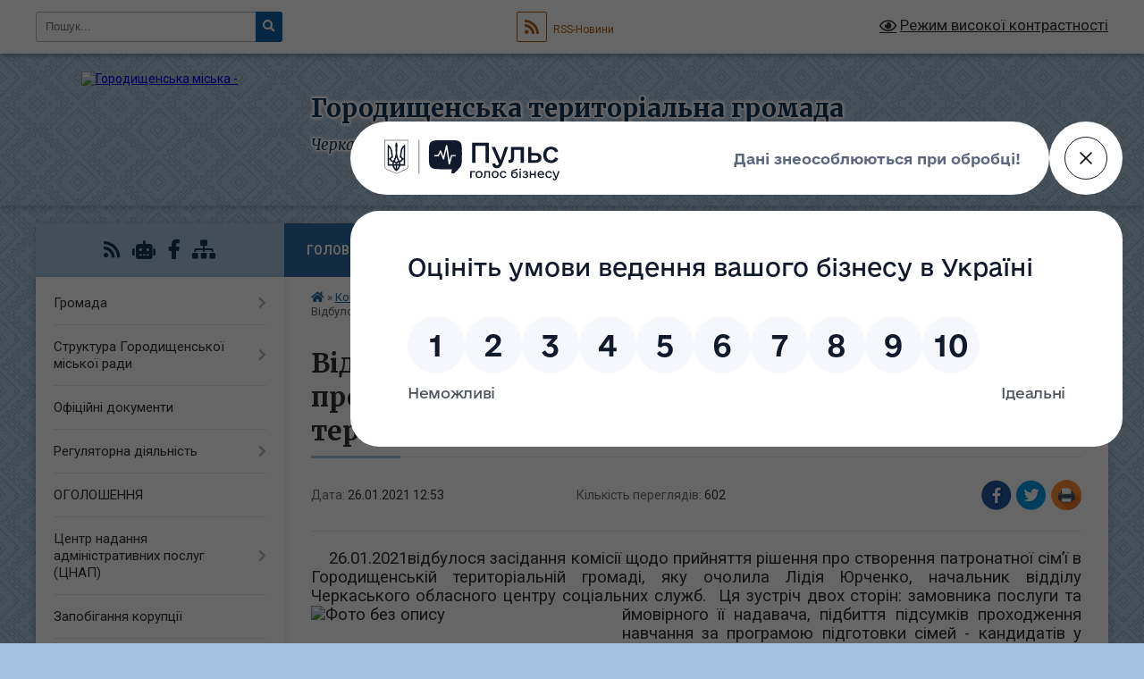

--- FILE ---
content_type: text/html; charset=UTF-8
request_url: https://gormrada.gov.ua/news/1611744941/
body_size: 14141
content:
<!DOCTYPE html>
<html lang="uk">
<head>
	<!--[if IE]><meta http-equiv="X-UA-Compatible" content="IE=edge"><![endif]-->
	<meta charset="utf-8">
	<meta name="viewport" content="width=device-width, initial-scale=1">
	<!--[if IE]><script>
		document.createElement('header');
		document.createElement('nav');
		document.createElement('main');
		document.createElement('section');
		document.createElement('article');
		document.createElement('aside');
		document.createElement('footer');
		document.createElement('figure');
		document.createElement('figcaption');
	</script><![endif]-->
	<title>Відбулося засідання комісії щодо прийняття рішення про створення патронатної сім’ї в Городищенській територіальній громаді | Городищенська територіальна громада</title>
	<meta name="description" content="    26.01.2021відбулося засідання комісії щодо прийняття рішення про створення патронатної сім&amp;rsquo;ї в Городищенській територіальній громаді, яку очолила Лідія Юрченко, начальник відділу Черкаського обласного центру соціаль">
	<meta name="keywords" content="Відбулося, засідання, комісії, щодо, прийняття, рішення, про, створення, патронатної, сім’ї, в, Городищенській, територіальній, громаді, |, Городищенська, територіальна, громада">

	
		<meta property="og:image" content="https://rada.info/upload/users_files/33965401/6b1d09ec1a335641012022b073cc8be4.jpg">
	<meta property="og:image:width" content="2048">
	<meta property="og:image:height" content="1536">
			<meta property="og:title" content="Відбулося засідання комісії щодо прийняття рішення про створення патронатної сім’ї в Городищенській територіальній громаді">
			<meta property="og:description" content="&amp;nbsp;&amp;nbsp;&amp;nbsp; 26.01.2021відбулося засідання комісії щодо прийняття рішення про створення патронатної сім&amp;rsquo;ї в Городищенській територіальній громаді, яку очолила Лідія Юрченко, начальник відділу Черкаського обласного центру соціальних служб.&amp;nbsp; Ця зустріч двох сторін: замовника послуги та ймовірного її надавача, підбиття підсумків проходження навчання за програмою підготовки сімей - кандидатів у патронатні вихователі. Зустріч&amp;nbsp; відбулася за участю кандидатів у патронатні вихователі та суб&amp;#39;єктівсоціальної роботи Городищенськоі міської ради: заступника міського голови Андрія Оверченка, директора КЗ &amp;quot;Городищенського центру надання соціальних послуг&amp;quot; Городищенської міської ради Людмили Буджерак та працівників закладу,&amp;nbsp; начальника управління соціального захисту населення Городищенської РДА Наталії Кириченко, головного державного соціального інспектора&amp;nbsp; УСЗН Городищенської РДА Зоряни Мохнацької, інспектора ювенальної превенції, лейтенанта Городищенського ВП Смілянського ВП ГУНП України в Черкаської області Альбіни Корінної. Провели співбесіду та прийняли рішення шляхом голосування членів комісії щодо створення патронатної сім&amp;#39;ї у Городищенській територіальній громаді. ">
			<meta property="og:type" content="article">
	<meta property="og:url" content="https://gormrada.gov.ua/news/1611744941/">
		
		<link rel="apple-touch-icon" sizes="57x57" href="https://gromada.org.ua/apple-icon-57x57.png">
	<link rel="apple-touch-icon" sizes="60x60" href="https://gromada.org.ua/apple-icon-60x60.png">
	<link rel="apple-touch-icon" sizes="72x72" href="https://gromada.org.ua/apple-icon-72x72.png">
	<link rel="apple-touch-icon" sizes="76x76" href="https://gromada.org.ua/apple-icon-76x76.png">
	<link rel="apple-touch-icon" sizes="114x114" href="https://gromada.org.ua/apple-icon-114x114.png">
	<link rel="apple-touch-icon" sizes="120x120" href="https://gromada.org.ua/apple-icon-120x120.png">
	<link rel="apple-touch-icon" sizes="144x144" href="https://gromada.org.ua/apple-icon-144x144.png">
	<link rel="apple-touch-icon" sizes="152x152" href="https://gromada.org.ua/apple-icon-152x152.png">
	<link rel="apple-touch-icon" sizes="180x180" href="https://gromada.org.ua/apple-icon-180x180.png">
	<link rel="icon" type="image/png" sizes="192x192"  href="https://gromada.org.ua/android-icon-192x192.png">
	<link rel="icon" type="image/png" sizes="32x32" href="https://gromada.org.ua/favicon-32x32.png">
	<link rel="icon" type="image/png" sizes="96x96" href="https://gromada.org.ua/favicon-96x96.png">
	<link rel="icon" type="image/png" sizes="16x16" href="https://gromada.org.ua/favicon-16x16.png">
	<link rel="manifest" href="https://gromada.org.ua/manifest.json">
	<meta name="msapplication-TileColor" content="#ffffff">
	<meta name="msapplication-TileImage" content="https://gromada.org.ua/ms-icon-144x144.png">
	<meta name="theme-color" content="#ffffff">
	
	
		<meta name="robots" content="">
	
	<link rel="preconnect" href="https://fonts.googleapis.com">
	<link rel="preconnect" href="https://fonts.gstatic.com" crossorigin>
	<link href="https://fonts.googleapis.com/css?family=Merriweather:400i,700|Roboto:400,400i,700,700i&amp;subset=cyrillic-ext" rel="stylesheet">

    <link rel="preload" href="https://cdnjs.cloudflare.com/ajax/libs/font-awesome/5.9.0/css/all.min.css" as="style">
	<link rel="stylesheet" href="https://cdnjs.cloudflare.com/ajax/libs/font-awesome/5.9.0/css/all.min.css" integrity="sha512-q3eWabyZPc1XTCmF+8/LuE1ozpg5xxn7iO89yfSOd5/oKvyqLngoNGsx8jq92Y8eXJ/IRxQbEC+FGSYxtk2oiw==" crossorigin="anonymous" referrerpolicy="no-referrer" />
	
	
    <link rel="preload" href="//gromada.org.ua/themes/ukraine/css/styles_vip.css?v=3.38" as="style">
	<link rel="stylesheet" href="//gromada.org.ua/themes/ukraine/css/styles_vip.css?v=3.38">
	
	<link rel="stylesheet" href="//gromada.org.ua/themes/ukraine/css/104208/theme_vip.css?v=1769105151">
	
		<!--[if lt IE 9]>
	<script src="https://oss.maxcdn.com/html5shiv/3.7.2/html5shiv.min.js"></script>
	<script src="https://oss.maxcdn.com/respond/1.4.2/respond.min.js"></script>
	<![endif]-->
	<!--[if gte IE 9]>
	<style type="text/css">
		.gradient { filter: none; }
	</style>
	<![endif]-->

</head>
<body class="">

	<a href="#top_menu" class="skip-link link" aria-label="Перейти до головного меню (Alt+1)" accesskey="1">Перейти до головного меню (Alt+1)</a>
	<a href="#left_menu" class="skip-link link" aria-label="Перейти до бічного меню (Alt+2)" accesskey="2">Перейти до бічного меню (Alt+2)</a>
    <a href="#main_content" class="skip-link link" aria-label="Перейти до головного вмісту (Alt+3)" accesskey="3">Перейти до текстового вмісту (Alt+3)</a>

	

		<div id="all_screen">

						<section class="search_menu">
				<div class="wrap">
					<div class="row">
						<div class="grid-25 fl">
							<form action="https://gormrada.gov.ua/search/" class="search">
								<input type="text" name="q" value="" placeholder="Пошук..." aria-label="Введіть пошукову фразу" required>
								<button type="submit" name="search" value="y" aria-label="Натисніть, щоб здійснити пошук"><i class="fa fa-search"></i></button>
							</form>
							<a id="alt_version_eye" href="#" title="Режим високої контрастності" onclick="return set_special('2e29ebc46f03cdd8eab476b50af35a4e1bb00a6b');"><i class="far fa-eye"></i></a>
						</div>
						<div class="grid-75">
							<div class="row">
								<div class="grid-25" style="padding-top: 13px;">
									<div id="google_translate_element"></div>
								</div>
								<div class="grid-25" style="padding-top: 13px;">
									<a href="https://gromada.org.ua/rss/104208/" class="rss" title="RSS-стрічка"><span><i class="fa fa-rss"></i></span> RSS-Новини</a>
								</div>
								<div class="grid-50 alt_version_block">

									<div class="alt_version">
										<a href="#" class="set_special_version" onclick="return set_special('2e29ebc46f03cdd8eab476b50af35a4e1bb00a6b');"><i class="far fa-eye"></i> Режим високої контрастності</a>
									</div>

								</div>
								<div class="clearfix"></div>
							</div>
						</div>
						<div class="clearfix"></div>
					</div>
				</div>
			</section>
			
			<header>
				<div class="wrap">
					<div class="row">

						<div class="grid-25 logo fl">
							<a href="https://gormrada.gov.ua/" id="logo">
								<img src="https://rada.info/upload/users_files/33965401/gerb/Карта-громади.png" alt="Городищенська міська - ">
							</a>
						</div>
						<div class="grid-75 title fr">
							<div class="slogan_1">Городищенська територіальна громада</div>
							<div class="slogan_2">Черкаська область, Черкаський район</div>
						</div>
						<div class="clearfix"></div>

					</div>
					
										
				</div>
			</header>

			<div class="wrap">
				<section class="middle_block">

					<div class="row">
						<div class="grid-75 fr">
							<nav class="main_menu" id="top_menu">
								<ul>
																		<li class="">
										<a href="https://gormrada.gov.ua/main/">Головна</a>
																													</li>
																		<li class="">
										<a href="https://gormrada.gov.ua/news/">Новини</a>
																													</li>
																		<li class="">
										<a href="https://gormrada.gov.ua/feedback/">Контакти</a>
																													</li>
																										</ul>

								<button class="menu-button" id="open-button" tabindex="-1"><i class="fas fa-bars"></i> Меню сайту</button>

							</nav>
							
							<div class="clearfix"></div>

														<section class="bread_crumbs">
								<div xmlns:v="http://rdf.data-vocabulary.org/#"><a href="https://gormrada.gov.ua/" title="Головна сторінка"><i class="fas fa-home"></i></a> &raquo; <a href="https://gormrada.gov.ua/komunalni-zakladi-ustanovi-ta-pidpriemstva-12-49-30-27-01-2021/">Комунальні заклади, установи та підприємства</a> &raquo; <a href="https://gormrada.gov.ua/kz-gorodischenskij-centr-nadannya-socialnih-poslug-gorodischenskoi-miskoi-radi-12-50-06-27-01-2021/" aria-current="page">КЗ «Городищенський центр надання соціальних послуг» Городищенської міської ради</a>  &raquo; <span>Відбулося засідання комісії щодо прийняття рішення про створення патронатної сім’ї в Городищенській територіальній громаді</span></div>
							</section>
							
							<main id="main_content">

																											<h1>Відбулося засідання комісії щодо прийняття рішення про створення патронатної сім’ї в Городищенській територіальній громаді</h1>


<div class="row">
	<div class="grid-30 one_news_date">
		Дата: <span>26.01.2021 12:53</span>
	</div>
	<div class="grid-30 one_news_count">
		Кількість переглядів: <span>602</span>
	</div>
		<div class="grid-30 one_news_socials">
		<button class="social_share" data-type="fb" aria-label="Поширити у Фейсбук"><img src="//gromada.org.ua/themes/ukraine/img/share/fb.png" alt="Іконка Facebook"></button>
		<button class="social_share" data-type="tw" aria-label="Поширити в Tweitter"><img src="//gromada.org.ua/themes/ukraine/img/share/tw.png" alt="Іконка Twitter"></button>
		<button class="print_btn" onclick="window.print();" aria-label="Надрукувати статтю"><img src="//gromada.org.ua/themes/ukraine/img/share/print.png" alt="Значок принтера"></button>
	</div>
		<div class="clearfix"></div>
</div>

<hr>

<p style="margin-bottom:.0001pt; text-align:justify; margin:0cm 0cm 10pt"><span style="font-size:11pt"><span style="line-height:115%"><span calibri="" style="font-family:"><span style="font-size:14.0pt"><span style="line-height:115%"><span new="" roman="" style="font-family:" times="">&nbsp;&nbsp;&nbsp; 26.01.2021відбулося засідання комісії щодо прийняття рішення про створення патронатної сім&rsquo;ї в Городищенській територіальній громаді, яку очолила Лідія Юрченко, начальник відділу Черкаського обласного центру соціальних служб.&nbsp; Ця зустріч двох сторін: <img alt="Фото без опису"  alt="" src="https://rada.info/upload/users_files/33965401/6b1d09ec1a335641012022b073cc8be4.jpg" style="width: 333px; height: 250px; float: left;" />замовника послуги та ймовірного її надавача, підбиття підсумків проходження навчання за програмою підготовки сімей - кандидатів у патронатні вихователі. Зустріч&nbsp; відбулася за участю кандидатів у патронатні вихователі та суб&#39;єктівсоціальної роботи Городищенськоі міської ради: заступника міського голови Андрія Оверченка, директора КЗ &quot;Городищенського центру надання соціальних послуг&quot; Городищенської міської ради Людмили Буджерак та працівників закладу,&nbsp; начальника управління соціального захисту населення Городищенської РДА Наталії Кириченко, головного державного соціального інспектора&nbsp; УСЗН Городищенської РДА Зоряни Мохнацької, інспектора ювенальної превенції, лейтенанта Городищенського ВП Смілянського ВП ГУНП України в Черкаської області Альбіни Корінної. Провели співбесіду та прийняли рішення шляхом</span></span></span> <span style="font-size:14.0pt"><span style="line-height:115%"><span new="" roman="" style="font-family:" times="">голосування членів комісії щодо створення патронатної сім&#39;ї у Городищенській територіальній громаді. </span></span></span></span></span></span></p>

<p style="margin-bottom:.0001pt; text-align:justify; margin:0cm 0cm 10pt"><span style="font-size:11pt"><span style="line-height:115%"><span calibri="" style="font-family:"><span style="font-size:14.0pt"><span style="line-height:115%"><span new="" roman="" style="font-family:" times="">Розглядали методичні рекомендації, постанови Кабінету Міністрів України та Міністерства соціальної політики. Ділилися досвідом, задавали запитання. </span></span></span></span></span></span></p>

<p style="margin-bottom:.0001pt; text-align:justify; margin:0cm 0cm 10pt"><span style="font-size:11pt"><span style="line-height:115%"><span calibri="" style="font-family:"><span style="font-size:14.0pt"><span style="line-height:115%"><span new="" roman="" style="font-family:" times="">Дякуємо за змістовність та допомогу у роботі.</span></span></span></span></span></span></p>
<div class="clearfix"></div>

<hr>

<div class="row gallery">

			<div class="grid-20" id="sort_511799">
			<div class="one_album">
				<div class="img">
					<a href="https://rada.info/upload/users_files/33965401/gallery/large/AACzA_viber_2021-01-27_10-11-16.jpg" title="">
						<img src="https://rada.info/upload/users_files/33965401/gallery/small/AACzA_viber_2021-01-27_10-11-16.jpg" alt="">
					</a>
				</div>
				<div class="name">
											<a href="https://rada.info/upload/users_files/33965401/gallery/large/AACzA_viber_2021-01-27_10-11-16.jpg" class="photo" title=""></a>
									</div>
							</div>
		</div>
			<div class="grid-20" id="sort_511800">
			<div class="one_album">
				<div class="img">
					<a href="https://rada.info/upload/users_files/33965401/gallery/large/AACzA_viber_2021-01-271_10-17-17.jpg" title="">
						<img src="https://rada.info/upload/users_files/33965401/gallery/small/AACzA_viber_2021-01-271_10-17-17.jpg" alt="">
					</a>
				</div>
				<div class="name">
											<a href="https://rada.info/upload/users_files/33965401/gallery/large/AACzA_viber_2021-01-271_10-17-17.jpg" class="photo" title=""></a>
									</div>
							</div>
		</div>
			<div class="grid-20" id="sort_511801">
			<div class="one_album">
				<div class="img">
					<a href="https://rada.info/upload/users_files/33965401/gallery/large/AACzA_viber_2021-01-27_10-17-16.jpg" title="">
						<img src="https://rada.info/upload/users_files/33965401/gallery/small/AACzA_viber_2021-01-27_10-17-16.jpg" alt="">
					</a>
				</div>
				<div class="name">
											<a href="https://rada.info/upload/users_files/33965401/gallery/large/AACzA_viber_2021-01-27_10-17-16.jpg" class="photo" title=""></a>
									</div>
							</div>
		</div>
			<div class="grid-20" id="sort_511802">
			<div class="one_album">
				<div class="img">
					<a href="https://rada.info/upload/users_files/33965401/gallery/large/AACzA_viber_112021-01-27_10-17-16.jpg" title="">
						<img src="https://rada.info/upload/users_files/33965401/gallery/small/AACzA_viber_112021-01-27_10-17-16.jpg" alt="">
					</a>
				</div>
				<div class="name">
											<a href="https://rada.info/upload/users_files/33965401/gallery/large/AACzA_viber_112021-01-27_10-17-16.jpg" class="photo" title=""></a>
									</div>
							</div>
		</div>
		<div class="clearfix"></div>

</div>
<hr>


<p><a href="https://gormrada.gov.ua/kz-gorodischenskij-centr-nadannya-socialnih-poslug-gorodischenskoi-miskoi-radi-12-50-06-27-01-2021/" class="btn btn-grey">&laquo; повернутися</a></p>																	
							</main>
						</div>
						<div class="grid-25 fl">

							<div class="project_name">
								<a href="https://gromada.org.ua/rss/104208/" rel="nofollow" target="_blank" title="RSS-стрічка новин сайту"><i class="fas fa-rss"></i></a>
																<a href="https://gormrada.gov.ua/feedback/#chat_bot" title="Наша громада в смартфоні"><i class="fas fa-robot"></i></a>
																																<a href="https://www.facebook.com/107928590632771" rel="nofollow" target="_blank" title="Приєднуйтесь до нас у Facebook"><i class="fab fa-facebook-f"></i></a>																								<a href="https://gormrada.gov.ua/sitemap/" title="Мапа сайту"><i class="fas fa-sitemap"></i></a>
							</div>
														<aside class="left_sidebar">
							
								
																<nav class="sidebar_menu" id="left_menu">
									<ul>
																				<li class=" has-sub">
											<a href="https://gormrada.gov.ua/gromada-12-25-41-18-01-2021/">Громада</a>
																						<button onclick="return show_next_level(this);" aria-label="Показати підменю"></button>
																																	<i class="fa fa-chevron-right"></i>
											<ul>
																								<li class=" has-sub">
													<a href="https://gormrada.gov.ua/miskij-golova-11-02-58-16-01-2021/">Міський голова</a>
																										<button onclick="return show_next_level(this);" aria-label="Показати підменю"></button>
																																							<i class="fa fa-chevron-right"></i>
													<ul>
																												<li><a href="https://gormrada.gov.ua/zvit-miskogo-golovi-za-2025-rik-14-10-09-20-01-2026/">Звіт міського голови за 2025 рік</a></li>
																																									</ul>
																									</li>
																								<li class="">
													<a href="https://gormrada.gov.ua/kerivnij-sklad-11-54-12-16-01-2021/">Керівний склад</a>
																																						</li>
																								<li class=" has-sub">
													<a href="https://gormrada.gov.ua/deputatskij-korpus-11-34-27-16-01-2021/">Депутатський склад</a>
																										<button onclick="return show_next_level(this);" aria-label="Показати підменю"></button>
																																							<i class="fa fa-chevron-right"></i>
													<ul>
																												<li><a href="https://gormrada.gov.ua/deputati-po-okrugah-08-28-21-02-02-2021/">Депутати по округах</a></li>
																																									</ul>
																									</li>
																								<li class="">
													<a href="https://gormrada.gov.ua/vikonavchij-komitet-14-33-33-16-01-2021/">Виконавчий комітет</a>
																																						</li>
																								<li class="">
													<a href="https://gormrada.gov.ua/grafik-prijomu-gromadyan-09-38-19-16-03-2021/">Графік прийому громадян</a>
																																						</li>
																								<li class=" has-sub">
													<a href="https://gormrada.gov.ua/postijni-komisii-11-25-48-10-06-2024/">Постійні комісії</a>
																										<button onclick="return show_next_level(this);" aria-label="Показати підменю"></button>
																																							<i class="fa fa-chevron-right"></i>
													<ul>
																												<li><a href="https://gormrada.gov.ua/sklad-komisij-11-32-10-10-06-2024/">Склад комісій</a></li>
																												<li><a href="https://gormrada.gov.ua/poryadki-denni-proekti-ta-protokoli-zasidan-postijnih-komisij-11-33-52-10-06-2024/">Порядки денні (проекти) та протоколи засідань постійних комісій</a></li>
																																									</ul>
																									</li>
																																			</ul>
																					</li>
																				<li class=" has-sub">
											<a href="https://gormrada.gov.ua/struktura-gorodischenskoi-miskoi-radi-09-36-47-06-08-2025/">Структура Городищенської міської ради</a>
																						<button onclick="return show_next_level(this);" aria-label="Показати підменю"></button>
																																	<i class="fa fa-chevron-right"></i>
											<ul>
																								<li class="">
													<a href="https://gormrada.gov.ua/upravlinnya-09-37-18-06-08-2025/">Управління</a>
																																						</li>
																								<li class="">
													<a href="https://gormrada.gov.ua/viddili-09-37-40-06-08-2025/">Відділи</a>
																																						</li>
																								<li class="">
													<a href="https://gormrada.gov.ua/komunalni-pidpriemstva-09-38-08-06-08-2025/">Комунальні підприємства</a>
																																						</li>
																																			</ul>
																					</li>
																				<li class="">
											<a href="https://gormrada.gov.ua/docs/">Офіційні документи</a>
																																</li>
																				<li class=" has-sub">
											<a href="https://gormrada.gov.ua/regulyatorna-diyalnist-08-22-47-18-01-2021/">Регуляторна діяльність</a>
																						<button onclick="return show_next_level(this);" aria-label="Показати підменю"></button>
																																	<i class="fa fa-chevron-right"></i>
											<ul>
																								<li class="">
													<a href="https://gormrada.gov.ua/normativnopravova-baza-08-23-54-18-01-2021/">Нормативно-правова база</a>
																																						</li>
																								<li class="">
													<a href="https://gormrada.gov.ua/planuvannya-diyalnosti-11-26-59-12-02-2021/">Планування діяльності</a>
																																						</li>
																								<li class="">
													<a href="https://gormrada.gov.ua/opriljudnennya-proektiv-regulyatornih-aktiv-ta-analizu-regulyatornogo-vplivu-08-25-47-18-01-2021/">Оприлюднення проектів регуляторних актів та аналізу регуляторного впливу</a>
																																						</li>
																								<li class="">
													<a href="https://gormrada.gov.ua/dijuchi-regulyatorni-akti-08-26-09-18-01-2021/">Діючі регуляторні акти</a>
																																						</li>
																								<li class="">
													<a href="https://gormrada.gov.ua/vidstezhennya-rezultativnosti-regulyatornih-aktiv-08-26-31-18-01-2021/">Відстеження результативності регуляторних актів</a>
																																						</li>
																								<li class="">
													<a href="https://gormrada.gov.ua/informaciya-pro-zdijsnennya-regulyatornoi-diyalnosti-08-26-48-18-01-2021/">Інформація про здійснення регуляторної діяльності</a>
																																						</li>
																								<li class="">
													<a href="https://gormrada.gov.ua/priskorenij-pereglyad-regulyatornih-aktiv-08-27-15-18-01-2021/">Прискорений перегляд регуляторних актів</a>
																																						</li>
																								<li class="">
													<a href="https://gormrada.gov.ua/vidpovidalni-osobi-za-zdijsnennya-regulyatornoi-diyalnosti-08-27-45-18-01-2021/">Відповідальні особи за здійснення регуляторної діяльності</a>
																																						</li>
																																			</ul>
																					</li>
																				<li class="">
											<a href="https://gormrada.gov.ua/ogoloshennya-12-49-38-29-10-2025/">ОГОЛОШЕННЯ</a>
																																</li>
																				<li class=" has-sub">
											<a href="https://gormrada.gov.ua/centr-nadannya-administrativnih-poslug-cnap-08-16-18-18-01-2021/">Центр надання адміністративних послуг (ЦНАП)</a>
																						<button onclick="return show_next_level(this);" aria-label="Показати підменю"></button>
																																	<i class="fa fa-chevron-right"></i>
											<ul>
																								<li class="">
													<a href="https://gormrada.gov.ua/struktura-cnap-14-23-57-10-02-2021/">Структура ЦНАП:</a>
																																						</li>
																								<li class="">
													<a href="https://gormrada.gov.ua/kontakti-14-24-57-10-02-2021/">Контакти:</a>
																																						</li>
																								<li class="">
													<a href="https://gormrada.gov.ua/normativnopravovi-dokumenti-14-26-53-10-02-2021/">Нормативно-правові документи</a>
																																						</li>
																								<li class="">
													<a href="https://gormrada.gov.ua/grafik-prijomu-gromadyan-15-56-26-16-08-2021/">Графік прийому громадян</a>
																																						</li>
																								<li class="">
													<a href="https://gormrada.gov.ua/elektronna-cherga-15-33-34-14-09-2023/">Електронна черга</a>
																																						</li>
																								<li class="">
													<a href="https://gormrada.gov.ua/administrativni-poslugi-14-44-30-19-09-2024/">Адміністративні послуги</a>
																																						</li>
																								<li class="">
													<a href="https://gormrada.gov.ua/poslugi-dlya-veteraniv-ta-chleniv-ih-simej-15-43-52-11-03-2025/">Послуги для ветеранів та членів їх сімей</a>
																																						</li>
																																			</ul>
																					</li>
																				<li class="">
											<a href="https://gormrada.gov.ua/zapobigannya-korupcii-10-35-47-18-01-2021/">Запобігання корупції</a>
																																</li>
																				<li class="">
											<a href="https://gormrada.gov.ua/mistobudivna-dokumentaciya-08-12-03-20-01-2021/">Містобудівна документація</a>
																																</li>
																				<li class=" has-sub">
											<a href="https://gormrada.gov.ua/bjudzhetni-zapiti-08-13-17-20-01-2021/">Бюджетні запити</a>
																						<button onclick="return show_next_level(this);" aria-label="Показати підменю"></button>
																																	<i class="fa fa-chevron-right"></i>
											<ul>
																								<li class="">
													<a href="https://gormrada.gov.ua/vikonavchij-komitet-gorodischenskoi-miskoi-radi-16-57-42-23-12-2021/">Виконавчий комітет Городищенської міської ради</a>
																																						</li>
																								<li class="">
													<a href="https://gormrada.gov.ua/sektor-kulturi-gorodischenskoi-miskoi-radi-17-15-14-23-12-2021/">Сектор культури Городищенської міської ради</a>
																																						</li>
																																			</ul>
																					</li>
																				<li class=" has-sub">
											<a href="https://gormrada.gov.ua/pasorti-bjudzhetnih-program-08-13-52-20-01-2021/">Паспорти бюджетних програм</a>
																						<button onclick="return show_next_level(this);" aria-label="Показати підменю"></button>
																																	<i class="fa fa-chevron-right"></i>
											<ul>
																								<li class="">
													<a href="https://gormrada.gov.ua/zviti-pro-vikonannya-pasportiv-bjudzhetnih-program-miscevogo-bjudzhetu-na-2021-rik-10-26-13-25-03-2022/">ЗВІТИ про виконання паспортів бюджетних програм місцевого бюджету на 2021 рік</a>
																																						</li>
																																			</ul>
																					</li>
																				<li class=" has-sub">
											<a href="https://gormrada.gov.ua/informaciya-pro-vikonannya-bjudzhetu-08-14-28-20-01-2021/">Бюджет громади</a>
																						<button onclick="return show_next_level(this);" aria-label="Показати підменю"></button>
																																	<i class="fa fa-chevron-right"></i>
											<ul>
																								<li class=" has-sub">
													<a href="https://gormrada.gov.ua/informaciya-pro-vikonannya-bjudzhetu-za-2021-rik-17-03-22-03-02-2021/">Інформація про виконання бюджету</a>
																										<button onclick="return show_next_level(this);" aria-label="Показати підменю"></button>
																																							<i class="fa fa-chevron-right"></i>
													<ul>
																												<li><a href="https://gormrada.gov.ua/informaciya-pro-vikonannya-bjudzhetu-za-2021-rik-14-45-15-24-01-2022/">Інформація про виконання бюджету за 2021 рік</a></li>
																												<li><a href="https://gormrada.gov.ua/informaciya-pro-vikonannya-bjudzhetu-za-2022-rik-14-49-50-24-01-2022/">Інформація про виконання бюджету за 2022 рік</a></li>
																												<li><a href="https://gormrada.gov.ua/informaciya-pro-vikonannya-bjudzhetu-gromadi-za-2023-rik-09-16-43-09-02-2023/">Інформація про виконання бюджету за 2023 рік</a></li>
																												<li><a href="https://gormrada.gov.ua/informaciya-pro-vikonannya-bjudzhetu-za-2024-rik-11-44-48-28-02-2024/">Інформація про виконання бюджету за 2024 рік</a></li>
																												<li><a href="https://gormrada.gov.ua/informaciya-pro-vikonannya-bjudzhetu-za-2025-rik-15-39-25-06-02-2025/">Інформація про виконання бюджету за 2025 рік</a></li>
																																									</ul>
																									</li>
																								<li class="">
													<a href="https://gormrada.gov.ua/zviti-pro-vikonannya-bjudzhetu-11-01-05-19-04-2021/">Звіти про виконання бюджету</a>
																																						</li>
																								<li class="">
													<a href="https://gormrada.gov.ua/prognoz-gorodischenskoi-miskoi-teritorialnoi-gromadi-16-33-39-19-08-2021/">Прогноз Городищенської міської територіальної громади</a>
																																						</li>
																																			</ul>
																					</li>
																				<li class="">
											<a href="https://gormrada.gov.ua/zakon-ukraini-pro-ochischennya-vladi-08-17-25-20-01-2021/">Закон України "Про очищення влади"</a>
																																</li>
																				<li class="">
											<a href="https://gormrada.gov.ua/novini-podatkovoi-inspekcii-11-31-17-22-01-2021/">Новини податкової інспекції</a>
																																</li>
																				<li class=" has-sub">
											<a href="https://gormrada.gov.ua/vakansii-08-42-41-27-01-2021/">Вакансії</a>
																						<button onclick="return show_next_level(this);" aria-label="Показати підменю"></button>
																																	<i class="fa fa-chevron-right"></i>
											<ul>
																								<li class="">
													<a href="https://gormrada.gov.ua/konkursi-11-13-56-16-04-2021/">Конкурси</a>
																																						</li>
																																			</ul>
																					</li>
																				<li class="active has-sub">
											<a href="https://gormrada.gov.ua/komunalni-zakladi-ustanovi-ta-pidpriemstva-12-49-30-27-01-2021/">Комунальні заклади, установи та підприємства</a>
																						<button onclick="return show_next_level(this);" aria-label="Показати підменю"></button>
																																	<i class="fa fa-chevron-right"></i>
											<ul>
																								<li class="active has-sub">
													<a href="https://gormrada.gov.ua/kz-gorodischenskij-centr-nadannya-socialnih-poslug-gorodischenskoi-miskoi-radi-12-50-06-27-01-2021/">КЗ «Городищенський центр надання соціальних послуг» Городищенської міської ради</a>
																										<button onclick="return show_next_level(this);" aria-label="Показати підменю"></button>
																																							<i class="fa fa-chevron-right"></i>
													<ul>
																												<li><a href="https://gormrada.gov.ua/bazovi-socialni-poslugi-20-15-31-29-01-2021/">Базові соціальні послуги</a></li>
																																									</ul>
																									</li>
																																			</ul>
																					</li>
																				<li class="">
											<a href="https://gormrada.gov.ua/sektor-kulturi-15-50-48-04-02-2021/">Сектор культури</a>
																																</li>
																				<li class=" has-sub">
											<a href="https://gormrada.gov.ua/finansove-upravlinnya-21-29-10-29-01-2021/">Фінансове управління</a>
																						<button onclick="return show_next_level(this);" aria-label="Показати підменю"></button>
																																	<i class="fa fa-chevron-right"></i>
											<ul>
																								<li class="">
													<a href="https://gormrada.gov.ua/pasporti-bjudzhentih-program-16-11-49-03-02-2022/">Паспорти бюджентих програм</a>
																																						</li>
																								<li class="">
													<a href="https://gormrada.gov.ua/zviti-pro-vikonannya-pasporta-bjudzhetnoi-programi-15-01-51-15-02-2022/">Звіти про виконання паспорта бюджетної програми</a>
																																						</li>
																								<li class="">
													<a href="https://gormrada.gov.ua/bjudzhetni-zapiti-11-06-19-22-12-2021/">Бюджетні запити</a>
																																						</li>
																																			</ul>
																					</li>
																				<li class="">
											<a href="https://gormrada.gov.ua/zakupivli-10-57-50-30-07-2021/">Закупівлі</a>
																																</li>
																				<li class=" has-sub">
											<a href="https://gormrada.gov.ua/zvernennya-12-35-52-31-03-2021/">Звернення  громадян</a>
																						<button onclick="return show_next_level(this);" aria-label="Показати підменю"></button>
																																	<i class="fa fa-chevron-right"></i>
											<ul>
																								<li class="">
													<a href="https://gormrada.gov.ua/normativnopravovi-akti-16-06-54-06-07-2023/">Нормативно-правові акти</a>
																																						</li>
																								<li class="">
													<a href="https://gormrada.gov.ua/informaciya-schodo-stanu-opracjuvannya-zvernen-16-07-35-06-07-2023/">Інформація щодо стану опрацювання звернень</a>
																																						</li>
																								<li class=" has-sub">
													<a href="https://gormrada.gov.ua/prijom-gromadyan-15-49-39-28-02-2023/">Прийом громадян</a>
																										<button onclick="return show_next_level(this);" aria-label="Показати підменю"></button>
																																							<i class="fa fa-chevron-right"></i>
													<ul>
																												<li><a href="https://gormrada.gov.ua/grafik-osobistih-prijomiv-12-03-10-14-07-2023/">Графіки особистих прийомів</a></li>
																												<li><a href="https://gormrada.gov.ua/grafiki-viizdnih-osobistih-prijomiv-12-03-49-14-07-2023/">Графіки виїзних особистих прийомів</a></li>
																												<li><a href="https://gormrada.gov.ua/poryadok-provedennya-prijomu-12-06-04-14-07-2023/">Порядок проведення прийому</a></li>
																																									</ul>
																									</li>
																																			</ul>
																					</li>
																				<li class="">
											<a href="https://gormrada.gov.ua/informuvannya-predstavnikiv-nacionalnih-menshin-spilnot-schodo-obsyagu-ihnih-prav-13-15-36-29-12-2025/">Інформування представників національних меншин (спільнот) щодо обсягу їхніх прав</a>
																																</li>
																				<li class="">
											<a href="https://gormrada.gov.ua/gorodischenska-rajonna-filiya-cherkaskogo-oblasnogo-centru-zajnyatosti-10-16-29-05-08-2021/">Городищенська районна філія Черкаського обласного Центру зайнятості</a>
																																</li>
																				<li class=" has-sub">
											<a href="https://gormrada.gov.ua/bezbar’ernist-09-32-33-09-11-2023/">Безбар’єрність</a>
																						<button onclick="return show_next_level(this);" aria-label="Показати підменю"></button>
																																	<i class="fa fa-chevron-right"></i>
											<ul>
																								<li class="">
													<a href="https://gormrada.gov.ua/vidomosti-monitoringu-ta-ocinka-stupenya-bezbar’ernosti-ob’ektiv-fizichnogo-otochennya-i-poslug-08-44-06-16-09-2024/">Відомості моніторингу та оцінка ступеня безбар’єрності об’єктів фізичного оточення і послуг</a>
																																						</li>
																																			</ul>
																					</li>
																				<li class="">
											<a href="https://gormrada.gov.ua/komunalna-vlasnist-ta-zhkg-09-48-32-06-08-2021/">Комунальна власність та ЖКГ</a>
																																</li>
																				<li class="">
											<a href="https://gormrada.gov.ua/civilnij-zahist-08-25-55-16-08-2024/">Цивільний захист</a>
																																</li>
																				<li class="">
											<a href="https://gormrada.gov.ua/gazeta-edina-gromada-09-22-59-28-08-2021/">Газета "Єдина громада"</a>
																																</li>
																				<li class="">
											<a href="https://gormrada.gov.ua/vidkriti-dani-07-12-04-05-03-2024/">Відкриті дані</a>
																																</li>
																				<li class="">
											<a href="https://gormrada.gov.ua/pravila-blagoustroju-12-40-16-02-03-2023/">Правила благоустрою</a>
																																</li>
																				<li class="">
											<a href="https://gormrada.gov.ua/gromadski-sluhannya-16-38-35-24-05-2022/">Громадські слухання</a>
																																</li>
																				<li class="">
											<a href="https://gormrada.gov.ua/pasazhirski-perevezennya-08-58-46-26-04-2022/">Пасажирські перевезення</a>
																																</li>
																				<li class="">
											<a href="https://gormrada.gov.ua/finansovi-zviti-komunalnih-pidpriemstv-15-55-29-26-04-2023/">Фінансові плани та звіти комунальних підприємств</a>
																																</li>
																				<li class="">
											<a href="https://gormrada.gov.ua/aukcioni-17-00-17-05-09-2023/">Аукціони</a>
																																</li>
																				<li class=" has-sub">
											<a href="https://gormrada.gov.ua/video-08-15-50-30-08-2024/">Відео</a>
																						<button onclick="return show_next_level(this);" aria-label="Показати підменю"></button>
																																	<i class="fa fa-chevron-right"></i>
											<ul>
																								<li class="">
													<a href="https://gormrada.gov.ua/zasidannya-sesij-miskoi-radi-08-21-01-30-08-2024/">Засідання сесій міської ради</a>
																																						</li>
																								<li class="">
													<a href="https://gormrada.gov.ua/zasidannya-postijnih-komisij-radi-08-22-15-30-08-2024/">Засідання постійних комісій ради</a>
																																						</li>
																																			</ul>
																					</li>
																				<li class=" has-sub">
											<a href="https://gormrada.gov.ua/starostinski-okrugi-gorodischenskoi-teritorialnoi-gromadi-11-08-44-04-03-2025/">Старостинські округи Городищенської територіальної громади</a>
																						<button onclick="return show_next_level(this);" aria-label="Показати підменю"></button>
																																	<i class="fa fa-chevron-right"></i>
											<ul>
																								<li class="">
													<a href="https://gormrada.gov.ua/hlistunivskij-starostinskij-okrug-11-21-19-04-03-2025/">Хлистунівський старостинський округ</a>
																																						</li>
																								<li class="">
													<a href="https://gormrada.gov.ua/valyavskij-starostinskij-okrug-11-21-47-04-03-2025/">Валявський старостинський округ</a>
																																						</li>
																								<li class="">
													<a href="https://gormrada.gov.ua/petropavlivskij-starostinskij-okrug-11-22-37-04-03-2025/">Петропавлівський старостинський округ</a>
																																						</li>
																								<li class="">
													<a href="https://gormrada.gov.ua/orloveckij-starostinskij-okrug-11-23-19-04-03-2025/">Орловецький старостинський округ</a>
																																						</li>
																								<li class="">
													<a href="https://gormrada.gov.ua/cvitkivskij-starostinskij-okrug-11-24-04-04-03-2025/">Цвітківський старостинський округ</a>
																																						</li>
																								<li class="">
													<a href="https://gormrada.gov.ua/dirdinskij-starostinskij-okrug-11-24-38-04-03-2025/">Дирдинський старостинський округ</a>
																																						</li>
																																			</ul>
																					</li>
																				<li class=" has-sub">
											<a href="https://gormrada.gov.ua/zasidannya-postijnih-deputatskih-komisij-12-16-33-02-09-2024/">Засідання постійних депутатських комісій</a>
																						<button onclick="return show_next_level(this);" aria-label="Показати підменю"></button>
																																	<i class="fa fa-chevron-right"></i>
											<ul>
																								<li class="">
													<a href="https://gormrada.gov.ua/zasidannya-komisii-z-pitan-miscevogo-samovryaduvannya-deputatskoi-diyalnosti-etiki-reglamentu-informacijnoi-politiki-zakonnosti-zapobigannya-12-21-54-02-09-2024/">Засідання комісії з питань місцевого самоврядування, депутатської діяльності, етики, регламенту, інформаційної політики, законності, запобігання і протидії корупції, правопорядку</a>
																																						</li>
																								<li class="">
													<a href="https://gormrada.gov.ua/postijna-komisiya-z-pitan-bjudzhetu-finansiv-investicijnoi-ta-regulyatornoi-politiki-12-43-27-02-09-2024/">Постійна комісія з питань бюджету, фінансів, інвестиційної та регуляторної політики</a>
																																						</li>
																								<li class="">
													<a href="https://gormrada.gov.ua/postijna-komisiya-z-pitan-socialnoekonomichnogo-rozvitku-komunalnoi-vlasnosti-mistobuduvannya-pidpriemnictva-pobutovogo-ta-torgivelnogo-obsl-12-43-55-02-09-2024/">Постійна комісія з питань соціально-економічного розвитку, комунальної власності, містобудування, підприємництва, побутового та торгівельного обслуговування, транспорту, зв’язку</a>
																																						</li>
																								<li class="">
													<a href="https://gormrada.gov.ua/postijna-komisiya-z-pitan-socialnogo-zahistu-ohoroni-zdorov’ya-osviti-nauki-kulturi-turizmu-duhovnosti-fizichnoi-kulturi-i-sportu-12-44-26-02-09-2024/">Постійна комісія з питань соціального захисту, охорони здоров’я, освіти, науки, культури, туризму, духовності, фізичної культури і спорту</a>
																																						</li>
																								<li class="">
													<a href="https://gormrada.gov.ua/postijna-komisiya-z-pitan-agrarnoi-politiki-zemelnih-vidnosin-ekologii-ta-racionalnogo-prirodokoristuvannya-12-44-49-02-09-2024/">Постійна комісія з питань аграрної політики, земельних відносин, екології та раціонального природокористування</a>
																																						</li>
																																			</ul>
																					</li>
																				<li class="">
											<a href="https://gormrada.gov.ua/klasifikaciya-turistichnogo-marshrutu-gorodischina-kraeznavcha-15-26-27-30-07-2025/">Туристичні маршрути «ГОРОДИЩИНА КРАЄЗНАВЧА»</a>
																																</li>
																				<li class="">
											<a href="https://gormrada.gov.ua/rozrobaka-statutu-gromadi-14-35-09-12-12-2025/">Розробка статуту громади</a>
																																</li>
																													</ul>
								</nav>

																	<div class="petition_block">

	<div class="petition_title">Публічні закупівлі</div>

		<p><a href="https://gormrada.gov.ua/prozorro/" title="Прозорро - публічні закупівлі"><img src="//gromada.org.ua/themes/ukraine/img/prozorro_logo.png?v=2025" alt="Банер Прозорро"></a></p>
	
		<p><a href="https://gormrada.gov.ua/openbudget/" title="Відкритий бюджет - структура річного бюджету громади"><img src="//gromada.org.ua/themes/ukraine/img/openbudget_logo.png?v=2025" alt="OpenBudget - логотип"></a></p>
	
	
</div>								
																	<div class="petition_block">
	
	<div class="petition_title">Особистий кабінет користувача</div>

		<div class="alert alert-warning">
		Ви не авторизовані. Для того, щоб мати змогу створювати або підтримувати петиції<br>
		<a href="#auth_petition" class="open-popup add_petition btn btn-yellow btn-small btn-block" style="margin-top: 10px;"><i class="fa fa-user"></i> авторизуйтесь</a>
	</div>
		
			<div class="petition_title">Система петицій</div>
		
					<div class="none_petition">Немає петицій, за які можна голосувати</div>
							<p style="margin-bottom: 10px;"><a href="https://gormrada.gov.ua/all_petitions/" class="btn btn-grey btn-small btn-block"><i class="fas fa-clipboard-list"></i> Всі петиції (2)</a></p>
				
		
	
</div>
								
																<div class="queue_block">
									<div class="sidebar_title">Черга в садочок</div>
									<div class="records_block">
										<p><a href="https://gormrada.gov.ua/queue/" class="btn btn-large btn-block btn-yellow"><i class="fas fa-child"></i> Подати документи</a></p>
										<p><a href="https://gormrada.gov.ua/queue_search/" class="btn btn-small btn-grey"><i class="fas fa-search"></i> Перевірити стан заявки</a></p>
									</div>
								</div>
								
																	<div class="appeals_block">

	
				
				<div class="alert alert-info">
			<a href="#auth_person" class="alert-link open-popup"><i class="fas fa-unlock-alt"></i> Кабінет посадової особи</a>
		</div>
			
	
</div>								
								
																<div id="banner_block">

									<p><script src="https://pulse.gov.ua/assets/pulse-feedback-widget/pulse-feedback-widget.js"></script></p>

<p><a rel="nofollow" href="https://legalaid.gov.ua/kliyentam/pro-bezoplatnu-pravovu-dopomogu-bpd/"><img alt="Фото без опису" src="https://rada.info/upload/users_files/33965401/5641110b7ed2f7d2e45e4bdd2fe42326.png" style="width: 530px; height: 490px;" /></a></p>

<hr />
<p><a rel="nofollow" href="https://auc.org.ua/"><img alt="Фото без опису" src="https://rada.info/upload/users_files/33965401/52bd0d177177ece04def89fc80459db0.png" style="width: 333px; height: 371px;" /></a></p>

<hr />
<p><a rel="nofollow" href="http://ukrveteran.ck.gov.ua/"><img alt="Фото без опису" src="https://rada.info/upload/users_files/33965401/fab4ed02d91736c1aeb1b29817fa1d88.jpg" style="width: 1000px; height: 262px;" /></a></p>

<p><a rel="nofollow" href="https://chk.dcz.gov.ua"><img alt="Фото без опису" src="https://rada.info/upload/users_files/33965401/fc224eb0557ae18ce7ca5f5d08182059.jpg" /></a></p>

<hr />
<p><a rel="nofollow" href="https://center.diia.gov.ua"><img alt="Фото без опису" src="https://rada.info/upload/users_files/33965401/9ab506f9e2dd61f2691a6a9dbba30d9f.jpg" style="width: 300px; height: 250px;" /></a></p>

<hr />
<p><a rel="nofollow" href="https://guide.diia.gov.ua"><img alt="Фото без опису" src="https://rada.info/upload/users_files/33965401/c6db3e798d1d8afc5d0da9503ca239ce.jpg" style="width: 250px; height: 250px;" /></a></p>

<hr />
<p><a rel="nofollow" href="https://rada.info/upload/users_files/33965401/c23028705731308c3fbdd8b8051141e4.docx"><img alt="Фото без опису" src="https://rada.info/upload/users_files/33965401/0767d4986fb472cebfdbaebc4473eb18.png" style="width: 530px; height: 335px;" /></a></p>

<hr />
<p><a rel="nofollow" href="https://www.facebook.com/ulubleneradio"><img alt="Фото без опису" src="https://rada.info/upload/users_files/33965401/c1480b3af4c29831c0363286118590c9.jpg" style="width: 734px; height: 269px;" /></a></p>

<p><script src="https://pulse.gov.ua/assets/pulse-feedback-widget/pulse-feedback-widget.js"></script></p>

<hr />
<p><script src="https://pulse.gov.ua/assets/pulse-feedback-widget/pulse-feedback-widget.js"></script></p>
									<div class="clearfix"></div>

									<script src="https://pulse.gov.ua/assets/pulse-feedback-widget/pulse-feedback-widget.js"></script>
									<div class="clearfix"></div>

								</div>
								
							</aside>
						</div>
						<div class="clearfix"></div>
					</div>

					
				</section>

			</div>

			<section class="footer_block">
				<div class="mountains">
				<div class="wrap">
					<div class="other_projects">
						<a href="https://gromada.org.ua/" target="_blank" rel="nofollow"><img src="https://rada.info/upload/footer_banner/b_gromada_new.png" alt="Веб-сайти для громад України - GROMADA.ORG.UA"></a>
						<a href="https://rda.org.ua/" target="_blank" rel="nofollow"><img src="https://rada.info/upload/footer_banner/b_rda_new.png" alt="Веб-сайти для районних державних адміністрацій України - RDA.ORG.UA"></a>
						<a href="https://rayrada.org.ua/" target="_blank" rel="nofollow"><img src="https://rada.info/upload/footer_banner/b_rayrada_new.png" alt="Веб-сайти для районних рад України - RAYRADA.ORG.UA"></a>
						<a href="https://osv.org.ua/" target="_blank" rel="nofollow"><img src="https://rada.info/upload/footer_banner/b_osvita_new.png?v=1" alt="Веб-сайти для відділів освіти та освітніх закладів - OSV.ORG.UA"></a>
						<a href="https://gromada.online/" target="_blank" rel="nofollow"><img src="https://rada.info/upload/footer_banner/b_other_new.png" alt="Розробка офіційних сайтів державним організаціям"></a>
					</div>
					<div class="under_footer">
						Городищенська громада - 2021-2026 &copy; Весь контент доступний за ліцензією <a href="https://creativecommons.org/licenses/by/4.0/deed.uk" target="_blank" rel="nofollow">Creative Commons Attribution 4.0 International License</a>, якщо не зазначено інше.
					</div>
				</div>
				</div>
			</section>

			<footer>
				<div class="wrap">
					<div class="row">
						<div class="grid-25 socials">
							<a href="https://gromada.org.ua/rss/104208/" rel="nofollow" target="_blank" title="RSS-стрічка"><i class="fas fa-rss"></i></a>							
														<a href="https://gormrada.gov.ua/feedback/#chat_bot" title="Наша громада в смартфоні"><i class="fas fa-robot"></i></a>
														<i class="fab fa-twitter"></i>							<i class="fab fa-instagram"></i>							<a href="https://www.facebook.com/107928590632771" rel="nofollow" target="_blank" title="Ми у Фейсбук"><i class="fab fa-facebook-f"></i></a>							<i class="fab fa-youtube"></i>							<i class="fab fa-telegram"></i>						</div>
						<div class="grid-25 admin_auth_block">
														<a href="#auth_block" class="open-popup"><i class="fa fa-lock"></i> Вхід для <u>адміністратора</u></a>
													</div>
						<div class="grid-25">
							<div class="school_ban">
								<div class="row">
									<div class="grid-50" style="text-align: right;"><a href="https://gromada.org.ua/" target="_blank" rel="nofollow"><img src="//gromada.org.ua/gromada_orgua_88x31.png" alt="Gromada.org.ua - веб сайти діючих громад України"></a></div>
									<div class="grid-50 last"><a href="#get_gromada_ban" class="open-popup get_gromada_ban">Показати код для<br><u>вставки на сайт</u></a></div>
									<div class="clearfix"></div>
								</div>
							</div>
						</div>
						<div class="grid-25 developers">
							Розробка порталу: <br>
							<a href="https://vlada.ua/propozytsiyi/propozitsiya-gromadam/" target="_blank">&laquo;Vlada.ua&raquo;&trade;</a>
						</div>
						<div class="clearfix"></div>
					</div>
				</div>
			</footer>

		</div>





<script type="text/javascript" src="//gromada.org.ua/themes/ukraine/js/jquery-3.6.0.min.js"></script>
<script type="text/javascript" src="//gromada.org.ua/themes/ukraine/js/jquery-migrate-3.3.2.min.js"></script>
<script type="text/javascript" src="//gromada.org.ua/themes/ukraine/js/flickity.pkgd.min.js"></script>
<script type="text/javascript" src="//gromada.org.ua/themes/ukraine/js/flickity-imagesloaded.js"></script>
<script type="text/javascript">
	$(document).ready(function(){
		$(".main-carousel .carousel-cell.not_first").css("display", "block");
	});
</script>
<script type="text/javascript" src="//gromada.org.ua/themes/ukraine/js/icheck.min.js"></script>
<script type="text/javascript" src="//gromada.org.ua/themes/ukraine/js/superfish.min.js?v=2"></script>



<script type="text/javascript" src="//gromada.org.ua/themes/ukraine/js/functions_unpack.js?v=2.34"></script>
<script type="text/javascript" src="//gromada.org.ua/themes/ukraine/js/hoverIntent.js"></script>
<script type="text/javascript" src="//gromada.org.ua/themes/ukraine/js/jquery.magnific-popup.min.js"></script>
<script type="text/javascript" src="//gromada.org.ua/themes/ukraine/js/jquery.mask.min.js"></script>


	

<script type="text/javascript" src="//translate.google.com/translate_a/element.js?cb=googleTranslateElementInit"></script>
<script type="text/javascript">
	function googleTranslateElementInit() {
		new google.translate.TranslateElement({
			pageLanguage: 'uk',
			includedLanguages: 'de,en,es,fr,pl,hu,bg,ro,da,lt',
			layout: google.translate.TranslateElement.InlineLayout.SIMPLE,
			gaTrack: true,
			gaId: 'UA-71656986-1'
		}, 'google_translate_element');
	}
</script>

<script>
  (function(i,s,o,g,r,a,m){i["GoogleAnalyticsObject"]=r;i[r]=i[r]||function(){
  (i[r].q=i[r].q||[]).push(arguments)},i[r].l=1*new Date();a=s.createElement(o),
  m=s.getElementsByTagName(o)[0];a.async=1;a.src=g;m.parentNode.insertBefore(a,m)
  })(window,document,"script","//www.google-analytics.com/analytics.js","ga");

  ga("create", "UA-71656986-1", "auto");
  ga("send", "pageview");

</script>

<script async
src="https://www.googletagmanager.com/gtag/js?id=UA-71656986-2"></script>
<script>
   window.dataLayer = window.dataLayer || [];
   function gtag(){dataLayer.push(arguments);}
   gtag("js", new Date());

   gtag("config", "UA-71656986-2");
</script>




<div style="display: none;">
								<div id="get_gromada_ban" class="dialog-popup s">
    <h4>Код для вставки на сайт</h4>
    <div class="form-group">
        <img src="//gromada.org.ua/gromada_orgua_88x31.png">
    </div>
    <div class="form-group">
        <textarea id="informer_area" class="form-control"><a href="https://gromada.org.ua/" target="_blank"><img src="https://gromada.org.ua/gromada_orgua_88x31.png" alt="Gromada.org.ua - веб сайти діючих громад України" /></a></textarea>
    </div>
</div>			<div id="auth_block" class="dialog-popup s">

    <h4>Вхід для адміністратора</h4>
    <form action="//gromada.org.ua/n/actions/" method="post">
		
		
        
        <div class="form-group">
            <label class="control-label" for="login">Логін: <span>*</span></label>
            <input type="text" class="form-control" name="login" id="login" value="" required>
        </div>
        <div class="form-group">
            <label class="control-label" for="password">Пароль: <span>*</span></label>
            <input type="password" class="form-control" name="password" id="password" value="" required>
        </div>
		
        <div class="form-group">
			
            <input type="hidden" name="object_id" value="104208">
			<input type="hidden" name="back_url" value="https://gormrada.gov.ua/news/1611744941/">
			
            <button type="submit" class="btn btn-yellow" name="pAction" value="login_as_admin_temp">Авторизуватись</button>
        </div>

    </form>

</div>


			
						
								<div id="email_voting" class="dialog-popup m">

	
    <h4>Онлайн-опитування: </h4>
	

    <form action="//gromada.org.ua/n/actions/" method="post" enctype="multipart/form-data">

        <div class="alert alert-warning">
            <strong>Увага!</strong> З метою уникнення фальсифікацій Ви маєте підтвердити свій голос через E-Mail
        </div>

		
        <div class="form-group">
            <label class="control-label" for="voting_email">E-Mail: <span>*</span></label>
            <input type="email" class="form-control" name="email" id="voting_email" value="" required>
        </div>
		

        <div class="form-group">
			
            <input type="hidden" name="answer_id" id="voting_anser_id" value="">
            <input type="hidden" name="voting_id" value="">
			<input type="hidden" name="back_url" value="https://gormrada.gov.ua/news/1611744941/">
			
            <button type="submit" name="pAction" value="get_voting" class="btn btn-yellow">Підтвердити голос</button> <a href="#" class="btn btn-grey close-popup">Скасувати</a>
        </div>

    </form>

</div>


		<div id="result_voting" class="dialog-popup m">

    <h4>Результати опитування</h4>

    <h3 id="voting_title"></h3>

    <canvas id="voting_diagram"></canvas>
    <div id="voting_results"></div>

    <div class="form-group">
        <a href="#voting" class="open-popup btn btn-yellow"><i class="far fa-list-alt"></i> Всі опитування</a>
    </div>

</div>		
												<div id="voting_confirmed" class="dialog-popup s">

    <h4>Дякуємо!</h4>

    <div class="alert alert-success">Ваш голос було зараховано</div>

</div>

		
				<div id="add_appeal" class="dialog-popup m">

    <h4>Форма подання електронного звернення</h4>

	
    	

    <form action="//gromada.org.ua/n/actions/" method="post" enctype="multipart/form-data">

        <div class="alert alert-info">
            <div class="row">
                <div class="grid-30">
                    <img src="" id="add_appeal_photo">
                </div>
                <div class="grid-70">
                    <div id="add_appeal_title"></div>
                    <div id="add_appeal_posada"></div>
                    <div id="add_appeal_details"></div>
                </div>
                <div class="clearfix"></div>
            </div>
        </div>

		
        <div class="row">
            <div class="grid-100">
                <div class="form-group">
                    <label for="add_appeal_name" class="control-label">Ваше прізвище, ім'я та по батькові: <span>*</span></label>
                    <input type="text" class="form-control" id="add_appeal_name" name="name" value="" required>
                </div>
            </div>
            <div class="grid-50">
                <div class="form-group">
                    <label for="add_appeal_email" class="control-label">Email: <span>*</span></label>
                    <input type="email" class="form-control" id="add_appeal_email" name="email" value="" required>
                </div>
            </div>
            <div class="grid-50">
                <div class="form-group">
                    <label for="add_appeal_phone" class="control-label">Контактний телефон:</label>
                    <input type="tel" class="form-control" id="add_appeal_phone" name="phone" value="">
                </div>
            </div>
            <div class="grid-100">
                <div class="form-group">
                    <label for="add_appeal_adress" class="control-label">Адреса проживання: <span>*</span></label>
                    <textarea class="form-control" id="add_appeal_adress" name="adress" required></textarea>
                </div>
            </div>
            <div class="clearfix"></div>
        </div>

        <hr>

        <div class="row">
            <div class="grid-100">
                <div class="form-group">
                    <label for="add_appeal_text" class="control-label">Текст звернення: <span>*</span></label>
                    <textarea rows="7" class="form-control" id="add_appeal_text" name="text" required></textarea>
                </div>
            </div>
            <div class="grid-100">
                <div class="form-group">
                    <label>
                        <input type="checkbox" name="public" value="y">
                        Публічне звернення (відображатиметься на сайті)
                    </label>
                </div>
            </div>
            <div class="grid-100">
                <div class="form-group">
                    <label>
                        <input type="checkbox" name="confirmed" value="y" required>
                        надаю згоду на обробку персональних даних
                    </label>
                </div>
            </div>
            <div class="clearfix"></div>
        </div>
		

        <div class="form-group">
			
            <input type="hidden" name="deputat_id" id="add_appeal_id" value="">
			<input type="hidden" name="back_url" value="https://gormrada.gov.ua/news/1611744941/">
			
            <button type="submit" name="pAction" value="add_appeal_from_vip" class="btn btn-yellow">Подати звернення</button>
        </div>

    </form>

</div>


		
										<div id="auth_person" class="dialog-popup s">

    <h4>Авторизація в системі електронних звернень</h4>
    <form action="//gromada.org.ua/n/actions/" method="post">
		
		
        
        <div class="form-group">
            <label class="control-label" for="person_login">Email посадової особи: <span>*</span></label>
            <input type="email" class="form-control" name="person_login" id="person_login" value="" autocomplete="off" required>
        </div>
        <div class="form-group">
            <label class="control-label" for="person_password">Пароль: <span>*</span> <small>(надає адміністратор сайту)</small></label>
            <input type="password" class="form-control" name="person_password" id="person_password" value="" autocomplete="off" required>
        </div>
		
        <div class="form-group">
			
            <input type="hidden" name="object_id" value="104208">
			<input type="hidden" name="back_url" value="https://gormrada.gov.ua/news/1611744941/">
			
            <button type="submit" class="btn btn-yellow" name="pAction" value="login_as_person">Авторизуватись</button>
        </div>

    </form>

</div>


					
							<div id="auth_petition" class="dialog-popup s">

    <h4>Авторизація в системі електронних петицій</h4>
    <form action="//gromada.org.ua/n/actions/" method="post">

	
        
        <div class="form-group">
            <label class="control-label" for="petition_login">Email: <span>*</span></label>
            <input type="email" class="form-control" name="petition_login" id="petition_login" value="" autocomplete="off" required>
        </div>
        <div class="form-group">
            <label class="control-label" for="petition_password">Пароль: <span>*</span></label>
            <input type="password" class="form-control" name="petition_password" id="petition_password" value="" autocomplete="off" required>
        </div>
	
        <div class="form-group">
			
            <input type="hidden" name="gromada_id" value="104208">
			<input type="hidden" name="back_url" value="https://gormrada.gov.ua/news/1611744941/">
			
            <input type="hidden" name="petition_id" value="">
            <button type="submit" class="btn btn-yellow" name="pAction" value="login_as_petition">Авторизуватись</button>
        </div>
					<div class="form-group" style="display:flex;align-items:center;justify-content:center;">
				Авторизація <a style="margin-left:15px;" class="open-popup" href="#auth_warning"><img src="https://gromada.org.ua/upload/id_gov_ua_diia.svg" style="height: 30px;"></a>
			</div>
		
    </form>

</div>


							<div id="auth_warning" class="dialog-popup">

    <h4 style="color: #cf0e0e;">УВАГА!</h4>
    
	<p>Шановні користувачі нашого сайту. В процесі авторизації будуть використані і опубліковані Ваші:</p>
	<p><b style="color: #cf0e0e;">Прізвище</b>, <b style="color: #cf0e0e;">ім'я</b> та <b style="color: #cf0e0e;">по батькові</b>, <b style="color: #cf0e0e;">Email</b>, а також <b style="color: #cf0e0e;">регіон прописки</b>.</p>
	<p>Решта персональних даних не будуть зберігатися і не можуть бути використані без Вашого відома.</p>
	
	<div class="form-group" style="text-align:center;">
		<span style="margin-left:15px;" class="write_state_for_diia btn btn-yellow" data-state="9a008dc012fd6e08038c0d9a6b3722aa" data-link="https://test.id.gov.ua/?response_type=code&state=9a008dc012fd6e08038c0d9a6b3722aa&scope=&client_id=c66e7868d22282a7d396b35604527c0e&redirect_uri=https://gormrada.gov.ua/id_gov/">Погоджуюсь на передачу персональних даних</span>
	</div>

</div>

<script type="text/javascript">
    $(document).ready(function() {
        
		$(".write_state_for_diia").on("click", function() {			
			var state = $(this).data("state");
			var link = $(this).data("link");
			var url = window.location.href;
			$.ajax({
				url: "https://gromada.org.ua/n/ajax/",
				type: "POST",
				data: ({
					pAction : "write_state_for_diia",
					state : state,
					url : url
				}),
				success: function(result){
					window.location.href = link;
				}
			});
		});
		
    });
</script>							
																																						
	</div>
</body>
</html>